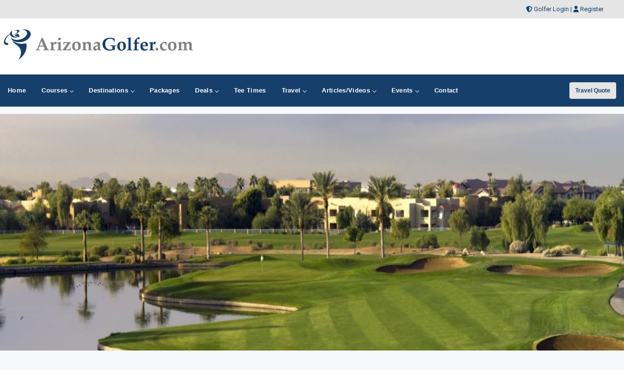

--- FILE ---
content_type: text/html;charset=UTF-8
request_url: https://www.arizonagolfer.com/golfcourses/10714
body_size: 52347
content:


<!DOCTYPE html>
<html lang="en">
<head>
	<meta charset="utf-8">
	<meta name="viewport" content="width=device-width, initial-scale=1">
	<meta http-equiv="Content-Language" content="en-us" />
	
		
	<title>Palm Valley Golf Club - Golf in Goodyear, Arizona</title>
	<meta name="description" content="Arizona Golf Profile For Palm Valley Golf Club in Goodyear, AZ. Golf directory listing for Palm Valley Golf Club in Goodyear." /> 
	<meta name="keywords" content="Palm Valley Golf Club, Golf Palm Valley Golf Club, Goodyear golf, Arizona golf, AZ golf Arizona, Arizona golf, Arizona golf directory, golf, Arizona golfing, golfer, golfers, Arizona, golf directory, golf courses, golf course" />
	<link rel="canonical" href="https://www.arizonagolfer.com/golfcourses/10714" />
    
    <!-- Open Graph data -->
	<meta property="og:type" content="article" />
	<meta property="og:title" content="Palm Valley Golf Club" />
	<meta property="og:description" content="Palm Valley Golf Club - Golf in Goodyear, Arizona" />
	<meta property="og:url" content="https://www.arizonagolfer.com/golfcourses/10714" />
	<meta property="og:image" content="https://images.arizonagolfer.com/courselarge/palms_az1.jpg" />
	<meta property="og:locale" content="en_US" />
		
	<meta name="twitter:card" content="summary_large_image" />	
	<meta name="twitter:title" content="Palm Valley Golf Club">
	<meta name="twitter:description" content="Palm Valley Golf Club - Golf in Goodyear, Arizona" />
	<meta name="twitter:image" content="https://images.arizonagolfer.com/courselarge/palms_az1.jpg" />

	
    


<!-- Responsive stuff -->
	<meta name="HandheldFriendly" content="True">
	<meta name="MobileOptimized" content="320">
	<meta name="viewport" content="width=device-width, initial-scale=1.0">
    <script src="https://kit.fontawesome.com/ea76ee9338.js" crossorigin="anonymous"></script>
    <link type="text/css" rel="stylesheet" href="https://www.arizonagolfer.com/css/tsc_button_styles.css" />
	<link type="text/css" rel="stylesheet" href="https://www.arizonagolfer.com/css/tsc_flatbuttons.css" />
    <link type="text/css" rel="stylesheet" href="https://www.arizonagolfer.com/css/tsc_ribbons.css"  />
	<link type="text/css" rel="stylesheet"  href="https://www.arizonagolfer.com/css/tsc_pagination.css"  />
	<link type="text/css" rel="stylesheet" href="https://www.arizonagolfer.com/css/tsc_css_shadows.css" />    
	
	
<!-- Google Fonts: Inter (body) + roboto (headings) -->
<link rel="preconnect" href="https://fonts.googleapis.com">
<link rel="preconnect" href="https://fonts.gstatic.com" crossorigin>

<link href="https://fonts.googleapis.com/css2?family=Roboto:wght@400;500;600&family=Inter:wght@400;500;600&display=swap" rel="stylesheet">



    
	<!-- Stylesheets -->
	<link rel="stylesheet" href="https://www.arizonagolfer.com/css/html5reset.css" media="all">
	<link rel="stylesheet" href="https://www.arizonagolfer.com/css/responsivestyle.css" media="all">
	<link rel="stylesheet" href="https://www.arizonagolfer.com/css/col.css" media="all">
	<link rel="stylesheet" href="https://www.arizonagolfer.com/css/2cols.css" media="all">
	<link rel="stylesheet" href="https://www.arizonagolfer.com/css/3cols.css" media="all">
	<link rel="stylesheet" href="https://www.arizonagolfer.com/css/4cols.css" media="all">
	<link rel="stylesheet" href="https://www.arizonagolfer.com/css/5cols.css" media="all">
	<link rel="stylesheet" href="https://www.arizonagolfer.com/css/6cols.css" media="all">
	<link rel="stylesheet" href="https://www.arizonagolfer.com/css/7cols.css" media="all">
	<link rel="stylesheet" href="https://www.arizonagolfer.com/css/8cols.css" media="all">
	<link rel="stylesheet" href="https://www.arizonagolfer.com/css/9cols.css" media="all">
	<link rel="stylesheet" href="https://www.arizonagolfer.com/css/10cols.css" media="all">
	<link rel="stylesheet" href="https://www.arizonagolfer.com/css/11cols.css" media="all">
	<link rel="stylesheet" href="https://www.arizonagolfer.com/css/12cols.css" media="all">
    
	<!-- Responsive Stylesheets -->
	<link rel="stylesheet" media="only screen and (max-width: 1024px) and (min-width: 769px)" href="https://www.arizonagolfer.com/css/1024.css">
	<link rel="stylesheet" media="only screen and (max-width: 768px) and (min-width: 481px)" href="https://www.arizonagolfer.com/css/768.css">
	<link rel="stylesheet" media="only screen and (max-width: 480px)" href="https://www.arizonagolfer.com/css/480.css">
	
	<!-- Shoelace Module -->
	<link rel="stylesheet" href="https://cdn.jsdelivr.net/npm/@shoelace-style/shoelace@2.20.1/cdn/themes/light.css" />
<script type="module" src="https://cdn.jsdelivr.net/npm/@shoelace-style/shoelace@2.20.1/cdn/shoelace-autoloader.js"></script>
	<link rel="stylesheet" href="https://www.arizonagolfer.com/css/shoelacecustom.css" media="all">
	
	
	<!-- New Navigation JetMenu -->
	<link rel="stylesheet" id="skin" href="https://www.arizonagolfer.com/css/navigation.css">
	

	<script src="https://code.jquery.com/jquery-3.3.1.min.js"></script>
	<script type="text/javascript" src="https://www.arizonagolfer.com/js/navigation.js"></script>

	


        


<style type="text/css" media="print">
 .navigation_area, #topbanner { display: none; }
</style>




	<link href="https://www.arizonagolfer.com/css/jquery-ui.min.css" rel="stylesheet">
<script src="https://www.arizonagolfer.com/js/jquery-ui.min.js"></script>
	
		<script type="text/javascript" src="https://www.arizonagolfer.com/js/image-preview.js"></script>

		 <script src="https://www.arizonagolfer.com/js/moment.min.js"></script>
        
        <script type="text/javascript" src="https://maps.google.com/maps/api/js?key=AIzaSyAYo_bzIpzKkFpOKvZwPq08T6cpPRgO3xo"></script>  

	<script type="text/javascript" src="https://www.arizonagolfer.com/js/gmap.js"></script>
	
	

<!-- THUMBS UP  -->
<script type="text/javascript">
  function updatestats(id) {
	  if (document.test.countCheck.value == 0)
  		{
			alert ("Thank You For Giving The Course A Thumbs Up!");
			// Not sure what this jQuery code was doing I can't see that div on this page.
			//jQuery("statsdiv").load("Thumbup.cfm?recordid=" + id);  
			document.getElementById('voteupImage').disabled = true;
			document.test.countCheck.value = 1;
			//Assume that when you click on the Fav button it calls the Thumb.com page, use standard XHTR reqeust to to that less code.
			let req = new XMLHttpRequest();
			let url = "Thumbup.cfm?recordid=" + id
			req.open("GET", url);
			req.send();
		} 
	}
  </script> 


  <script type="text/javascript">
 
	$(window).on('load', function() { 
 
		//initialize the Google Map
		MYMAP.init('#mapk090p', null, 9, null);
 
 
		//for each record fetched from database, run function to add marker to map
		
			//pass record values to this function
			
MYMAP.placeMarker("10714","Palm Valley Golf Club","2211 N Litchfield Rd <br> Goodyear AZ 85395","33.470642","-112.357904","","Public"); 

//change boundary of map to fit all markers
		MYMAP.map.fitBounds(MYMAP.bounds);
 
 
		// this block of code sets zoom level to appropriate level 
		var fitBoundsFlag = true;
		var myZoomLevel = 12;
		google.maps.event.addListener(MYMAP.map, 'zoom_changed',function(){
			if(fitBoundsFlag){
				fitBoundsFlag = false;
				var zoomLevel = MYMAP.map.getZoom();
				if(zoomLevel > myZoomLevel){
					MYMAP.map.setZoom(myZoomLevel);
				}
			}
		});

		
		

	});


  </script>

 
 <!-- PUT THIS TAG IN THE head SECTION Google Ad Network-->


<!-- Favicons and Icons -->

	<!-- generics -->
<link rel="manifest" href="https://www.arizonagolfer.com/site.webmanifest">
<link rel="shortcut icon" href="https://www.arizonagolfer.com/favicon.ico" type="image/x-icon" />
<link rel="icon" href="https://www.arizonagolfer.com/favicon-32.png" sizes="32x32">
<link rel="icon" href="https://www.arizonagolfer.com/favicon-57.png" sizes="57x57">
<link rel="icon" href="https://www.arizonagolfer.com/favicon-76.png" sizes="76x76">
<link rel="icon" href="https://www.arizonagolfer.com/favicon-96.png" sizes="96x96">
<link rel="icon" href="https://www.arizonagolfer.com/favicon-128.png" sizes="128x128">
<link rel="icon" href="https://www.arizonagolfer.com/favicon-192.png" sizes="192x192">
<link rel="icon" href="https://www.arizonagolfer.com/favicon-228.png" sizes="228x228">
	
	<!-- Android -->
<link rel="shortcut icon" sizes="196x196" href="https://www.arizonagolfer.com/favicon-196.png">
	
	<!-- iOS -->
<link rel="apple-touch-icon" href="https://www.arizonagolfer.com/favicon-120.png" sizes="120x120">
<link rel="apple-touch-icon" href="https://www.arizonagolfer.com/favicon-152.png" sizes="152x152">
<link rel="apple-touch-icon" href="https://www.arizonagolfer.com/favicon-180.png" sizes="180x180">
	
	<!-- Windows 8 IE 10-->
<meta name="msapplication-TileColor" content="#2d89ef">
<meta name="msapplication-TileImage" content="https://www.arizonagolfer.com/favicon-144.png">

	<!-- Windows 8.1 + IE11 and above -->
<meta name="msapplication-config" content="https://www.arizonagolfer.com/browserconfig.xml" />
	
	
	<script data-ad-client="ca-pub-3773643663296891" async src="https://pagead2.googlesyndication.com/pagead/js/adsbygoogle.js"></script>
    
<script async src="https://securepubads.g.doubleclick.net/tag/js/gpt.js"></script>
<script>
  window.googletag = window.googletag || {cmd: []};
  googletag.cmd.push(function() {
    googletag.defineSlot('/2335974/golftrips_300_600', [300, 600], 'div-gpt-ad-1637344321575-0').addService(googletag.pubads());
    googletag.pubads().enableSingleRequest();
    googletag.enableServices();
  });
</script>
	
<script async src="https://securepubads.g.doubleclick.net/tag/js/gpt.js"></script>
<script>
  window.googletag = window.googletag || {cmd: []};
  googletag.cmd.push(function() {
    googletag.defineSlot('/2335974/GolfTrips_ROS_160x600', [160, 600], 'div-gpt-ad-1590693121421-0').addService(googletag.pubads());
    googletag.pubads().enableSingleRequest();
    googletag.enableServices();
  });
</script>
	
	<script async src="https://securepubads.g.doubleclick.net/tag/js/gpt.js"></script>
<script>
  window.googletag = window.googletag || {cmd: []};
  googletag.cmd.push(function() {
    googletag.defineSlot('/2335974/GolfTrips_ROS_728x90', [728, 90], 'div-gpt-ad-1590693205365-0').addService(googletag.pubads());
    googletag.pubads().enableSingleRequest();
    googletag.enableServices();
  });
</script>
	
	
	<script async src="https://securepubads.g.doubleclick.net/tag/js/gpt.js"></script>
<script>
  window.googletag = window.googletag || {cmd: []};
  googletag.cmd.push(function() {
    googletag.defineSlot('/2335974/ArizonaGolfer_ROS_300', [300, 250], 'div-gpt-ad-1590693540798-0').addService(googletag.pubads());
    googletag.pubads().enableSingleRequest();
    googletag.enableServices();
  });
</script>
	
<!-- END OF TAG FOR head SECTION -->

</head>

<body>




<div id="wrapper">


 
<div id="topheadcontainer">
	<div>

            <i class="fas fa-shield-alt"></i> <a href="https://www.arizonagolfer.com/golfer">Golfer Login</a> | <i class="fas fa-user"></i> <a href="https://www.arizonagolfer.com/golfer/Golfer_Signup.cfm">Register</a>
</div>
	</div>  <div id="headcontainer">
		<header>

            <div id="logo">
                <a href="https://www.arizonagolfer.com/"><img src="https://www.arizonagolfer.com/images/logo.jpg" alt="ArizonaGolfer.com" /></a>
            </div>
            <div id="topbanner">
 
          <!-- /2335974/GolfTrips_ROS_728x90 -->
<div id='div-gpt-ad-1590693205365-0' style='width: 728px; height: 90px;'>
  <script>
    googletag.cmd.push(function() { googletag.display('div-gpt-ad-1590693205365-0'); });
  </script>
</div>

</div>


 
            </header><br class="clear" />
	</div> 


<div class="navigation_area">
			
			<nav id="navigation" class="navigation">
				<div class="navigation-header">
					<div class="navigation-brand-text">
						<a href="#">MENU</a>
					</div>
					<div class="navigation-button-toggler">
						<i class="hamburger-icon"></i>
					</div>
				</div>
				<div class="navigation-body">
					<div class="navigation-body-header">
						
						<span class="navigation-body-close-button">&#10005;</span>
					</div>
					<ul class="navigation-menu">
						<li class="navigation-item">
							<a class="navigation-link" href="https://www.arizonagolfer.com/">
								<span>Home</span></a>
						</li>
                        
                        
                         <li class="navigation-item">
							<a class="navigation-link" href="https://www.arizonagolfer.com/golfcourses/">
								Courses
								<span class="submenu-indicator"></span>
							</a>
							<ul class="navigation-dropdown">
								<li class="navigation-dropdown-item">
									<a class="navigation-dropdown-link" href="https://www.arizonagolfer.com/golfcourses/">Golf Course Directory</a>
								</li>
                                <li class="navigation-dropdown-item">
									<a class="navigation-dropdown-link" href="https://www.arizonagolfer.com/maps/golfmap.cfm">Golf Course Map</a>
								</li>
                                <li class="navigation-dropdown-item">
									<a class="navigation-dropdown-link" href="https://www.arizonagolfer.com/golfcourses/topgolfcourses.cfm">Top Golf Courses</a>
								</li>
                                <li class="navigation-dropdown-item">
									<a class="navigation-dropdown-link" href="https://www.arizonagolfer.com/golfcourses/mostrecommended.cfm">Most Recommended Courses</a>
								</li>
                                <li class="navigation-dropdown-item">
									<a class="navigation-dropdown-link" href="https://www.arizonagolfer.com/golfcourses/golfresorts.cfm">Golf Resorts Directory</a>
								</li>
								<li class="navigation-dropdown-item">
									<a class="navigation-dropdown-link" href="https://www.arizonagolfer.com/golfcommunities/">Golf Communities</a>
								</li>
                                 <li class="navigation-dropdown-item">
									<a class="navigation-dropdown-link" href="https://www.arizonagolfer.com/golfcourses/casinos.cfm">Casino Golf Guide</a>
								</li>
                                 <li class="navigation-dropdown-item">
									<a class="navigation-dropdown-link" href="https://www.arizonagolfer.com/golflessons/">Golf Lessons/Instruction</a>
								</li>
                                 <li class="navigation-dropdown-item">
									<a class="navigation-dropdown-link" href="https://www.arizonagolfer.com/facilities/">Ranges, Stores and Facilities</a>
								</li>
								<li class="navigation-dropdown-item">
									<a class="navigation-dropdown-link" href="https://www.arizonagolfer.com/indoorgolfsimulators/">Indoor Golf Simulators</a>
								</li>
								
                                 <li class="navigation-dropdown-item">
									<a class="navigation-dropdown-link" href="https://www.arizonagolfer.com/golfcourses/par3.cfm">Executive and Par 3</a>
								</li>
								<li class="navigation-dropdown-item">
									<a class="navigation-dropdown-link" href="https://www.arizonagolfer.com/puttingcourses/">Putting Courses</a>
								</li>
                                <li class="navigation-dropdown-item">
									<a class="navigation-dropdown-link" href="https://www.arizonagolfer.com/socialmedia/">Golf Course Social Media</a>
								</li>
                                <li class="navigation-dropdown-item">
									<a class="navigation-dropdown-link" href="https://www.arizonagolfer.com/golfcourseapps/">Golf Course Mobile Apps</a>
								</li>
							</ul>
						</li>
                        

                        
                        
                        <li class="navigation-item">
							<a class="navigation-link" href="https://www.arizonagolfer.com/maps/">
							Destinations
								<span class="submenu-indicator"></span>
							</a>
							<div class="navigation-megamenu">
								<div class="navigation-megamenu-container">
									<div class="navigation-row">
										<div class="navigation-col">
											<ul class="navigation-list">
				<li class="navigation-list-heading"><a href="https://www.arizonagolfer.com/maps/">Golf Guides &amp; Destinations</a></li>                        
    
	<li><a href="https://www.arizonagolfer.com/golfguide/casagrande">Casa Grande</a></li>
	
	<li><a href="https://www.arizonagolfer.com/golfguide/lakehavasu">Lake Havasu</a></li>
	
	<li><a href="https://www.arizonagolfer.com/golfguide/mesa">Mesa</a></li>
	
	<li><a href="https://www.arizonagolfer.com/golfguide/phoenix">Phoenix</a></li>
	
	<li><a href="https://www.arizonagolfer.com/golfguide/scottsdale">Scottsdale</a></li>
	
	<li><a href="https://www.arizonagolfer.com/golfguide/sedona">Sedona</a></li>
	
	<li><a href="https://www.arizonagolfer.com/golfguide/tucson">Tucson</a></li>
	
											</ul>
										</div>
                                        
                                        <div class="navigation-col">
											<ul class="navigation-list">
				<li class="navigation-list-heading"><a href="https://www.arizonagolfer.com/maps/">Golf Trails</a></li>
                		 
	<li><a href="https://www.arizonagolfer.com/golftrails/arizona-golf-trail">Arizona Golf Trail</a></li>
	<li><a href="https://www.arizonagolfer.com/golftrails/sonoran-desert-golf-trail">Sonoran Desert Golf Trail</a></li>
	<li><a href="https://www.arizonagolfer.com/golftrails/wild-cat-golf-trail">Wildcat Trail</a></li>
											</ul>
										</div>
                                        
                                        <div class="navigation-col">
											<ul class="navigation-list">
				<li class="navigation-list-heading"><a href="https://www.arizonagolfer.com/maps/">Other Golf Guides</a></li>
               <li><a href="https://www.arizonagolfer.com/maps/golfmap.cfm">Golf Course Map</a></li>
								 <li><a href="https://www.arizonagolfer.com/golfcourses/casinos.cfm">Casino Golf Guide</a></li>
                                 <li><a href="https://www.arizonagolfer.com/golfcourses/golfresorts.cfm">Golf Resorts Directory</a></li>
                                  <li><a href="https://www.arizonagolfer.com/stayandplay/">Stay and Play Packages</a></li>
                                 <li><a href="https://www.arizonagolfer.com/travel/">Golf Travel Ideas</a></li>
											</ul>
										</div>
                        
                        	</div>
								</div>
							</div>
                        </li>
    

                        
        	<li class="navigation-item">
                        <a class="navigation-link" href="https://www.arizonagolfer.com/stayandplay/">
								<span>Packages</span></a>
						</li>
                        
                  <li class="navigation-item">
							<a class="navigation-link" href="https://www.arizonagolfer.com/coupons/">
								Deals
								<span class="submenu-indicator"></span>
							</a>
							<ul class="navigation-dropdown">
								<li class="navigation-dropdown-item">
									<a class="navigation-dropdown-link" href="https://www.arizonagolfer.com/coupons/">Golf Deals &amp; Specials</a>
								</li>
							
								<li class="navigation-dropdown-item">
									<a class="navigation-dropdown-link" href="https://www.arizonagolfer.com/freebirthdaygolf/">Free Birthday Golf</a>
								</li>
                                
                                <li class="navigation-dropdown-item">
									<a class="navigation-dropdown-link" href="https://www.arizonagolfer.com/stayandplay/">Stay and Play Packages</a>
								</li>
                                
                                <li class="navigation-dropdown-item">
									<a class="navigation-dropdown-link" href="https://www.arizonagolfer.com/golfgiftcards/">Gift Cards &amp Advanced Rounds</a>
								</li>
                                
                                <li class="navigation-dropdown-item">
									<a class="navigation-dropdown-link" href="https://www.arizonagolfer.com/golfmemberships/">Golf Memberships</a>
                                </li>
                                
                                <li class="navigation-dropdown-item">
									<a class="navigation-dropdown-link" href="https://www.arizonagolfer.com/teetimes/">Online Tee Times</a></li>
								</li>
      
                                
							</ul>
						</li>      
                        
                        
                  	<li class="navigation-item">
                        <a class="navigation-link" href="https://www.arizonagolfer.com/teetimes/">
								<span>Tee Times</span></a>
						</li>
                        
                        
                        <li class="navigation-item">
							<a class="navigation-link" href="https://www.arizonagolfer.com/travel/">
								Travel
								<span class="submenu-indicator"></span>
							</a>
							<ul class="navigation-dropdown">
								<li class="navigation-dropdown-item">
									<a class="navigation-dropdown-link" href="https://www.arizonagolfer.com/stayandplay/">Golf Stay and Play Packages</a>
								</li>
							
								<li class="navigation-dropdown-item">
									<a class="navigation-dropdown-link" href="https://www.arizonagolfer.com/touroperator/">Golf Package Providers</a>
								</li>
                                
                                <li class="navigation-dropdown-item">
									<a class="navigation-dropdown-link" href="https://www.arizonagolfer.com/travel/">Golf Travel Ideas</a>
								</li>
                                
                                <li class="navigation-dropdown-item">
									<a class="navigation-dropdown-link" href="https://www.arizonagolfer.com/maps/">Trips and Destinations</a>
								</li>
                                
                                <li class="navigation-dropdown-item">
									<a class="navigation-dropdown-link" href="https://www.arizonagolfer.com/travel/quote.cfm">Free Golf Travel Quote</a>
								</li>
                                
                                <li class="navigation-dropdown-item">
									<a class="navigation-dropdown-link" href="https://golftrips.shipsticks.com/ship">Ship My Golf Clubs</a>
								</li>
							</ul>
						</li>

                            <li class="navigation-item">
							<a class="navigation-link" href="https://www.arizonagolfer.com/articles/">
								Articles/Videos
								<span class="submenu-indicator"></span>
							</a>
							<ul class="navigation-dropdown">
								<li class="navigation-dropdown-item">
									<a class="navigation-dropdown-link" href="https://www.arizonagolfer.com/articles/">Featured Articles</a>
								</li>
							
								<li class="navigation-dropdown-item">
									<a class="navigation-dropdown-link" href="https://www.arizonagolfer.com/videos/">Featured Videos</a>
								</li>
                                
                                <li class="navigation-dropdown-item">
									<a class="navigation-dropdown-link" href="https://www.arizonagolfer.com/videos/coursevideos.cfm">Course Videos</a>
								</li>
                                
                                <li class="navigation-dropdown-item">
									<a class="navigation-dropdown-link" href="https://www.arizonagolfer.com/360/">360 Virtual Reality</a>
								</li>
      
                                
							</ul>
						</li>
                
                <li class="navigation-item">
							<a class="navigation-link" href="https://www.arizonagolfer.com/events/">
								Events
								<span class="submenu-indicator"></span>
							</a>
							<ul class="navigation-dropdown">
								<li class="navigation-dropdown-item">
									<a class="navigation-dropdown-link" href="https://www.arizonagolfer.com/events/">View Outings and Events</a>
								</li>
							
								<li class="navigation-dropdown-item">
									<a class="navigation-dropdown-link" href="https://www.arizonagolfer.com/events/addevent.cfm">Post/Promote An Event</a>
								</li>
                                
                                <li class="navigation-dropdown-item">
									<a class="navigation-dropdown-link" href="https://www.arizonagolfer.com/golfoutings/">Plan A Golf Outing</a>
								</li>
                                
                                <li class="navigation-dropdown-item">
									<a class="navigation-dropdown-link" href="https://www.arizonagolfer.com/golfoutings/">Courses Who Host Outings</a>
								</li>
                               <li class="navigation-dropdown-item">
									<a class="navigation-dropdown-link" href="https://www.arizonagolfer.com/golfcourseweddings/">Course Wedding/Banquet Hall</a>
								</li>
                                
							</ul>
						</li>
                        
    						
                        
                        	<li class="navigation-item">
							<a class="navigation-link" href="https://www.arizonagolfer.com/contact/">
								<span>Contact</span></a>
						</li>
					</ul>
    
    <div class="navigation-body-section align-to-right">
        <a class="navigation-btn" href="https://www.arizonagolfer.com/travel/quote.cfm">Travel Quote</a>
    </div>
				
				</div>
			</nav>
			
		</div> 
    
    
    
    

    		<script type="text/javascript">
			var navigation = new Navigation(document.getElementById("navigation"),{
				overlayColor: "rgba(255, 255, 255, 0.5)",
				autoSubmenuIndicator: false,
				submenuTrigger: "hover"
			});
		</script>
    
    
			
<div id="maincontentcontainer"> 
<div class="lightcontainer">



<div class="maincontent">




<!-- SUPER LARGE IMAGE -->


	<div class="section group">
	<div class="col span_3_of_3">
		
	<div class="image-preview2">
    
		<!-- Don't forget to set large image ID to be used from javascript -->
		<img id="currentImage2" src="https://images.arizonagolfer.com/courselarge/palms_az1.jpg" alt="Palm Valley Golf Club" width="975" height="350" />
        <div class="image-preview-caption2">
			<span>Palm Valley Golf Club</span>
			<!-- Thumbnails list -->
			<p class="thumbnail2">
			
				<a href="https://images.arizonagolfer.com/courselarge/palms_az2.JPG" title="Palm Valley Golf Club"><img src="https://images.arizonagolfer.com/courselarge/palms_az2.JPG" width="975" height="350" /></a> 
			
                <a href="https://images.arizonagolfer.com/courselarge/palms_az3.jpg" title="Palm Valley Golf Club"><img src="https://images.arizonagolfer.com/courselarge/palms_az3.jpg" width="975" height="350" /></a> 
									
			<a href="https://images.arizonagolfer.com/courselarge/palms_az1.jpg" title="Palm Valley Golf Club"><img src="https://images.arizonagolfer.com/courselarge/palms_az1.jpg" width="975" height="350" /></a> 
			</p>
			<!-- End thumbnails list -->
		</div>
	</div><br class="clear" /> 
		
		

    
	</div>
	</div>

	<div class="white-container"><div class="section group">
	<div class="col span_1_of_2">
    
		
			<a target="_blank" href="link/10714"><p class="courselogo">
				<img src="https://images.arizonagolfer.com/courselogos/pamvallogo.jpg" border="0" width="100" alt="Palm Valley Golf Club" /></p></a>
			
		<h1>Palm Valley Golf Club</h1>
		
		<h4>
		2211 N Litchfield Rd<br />
		Goodyear, AZ 85395<br />
        
		Phone: 623-935-2500<br />
		
		</h4>
		<p><a target="_blank" href="link/10714" class="tsc_awb_small tsc_awb_white_outline tsc_flat"><span>Visit Course Website</span></a></p>
		<h4>Online Tee Times</h4> <p>
		<a href="../teetimes/course/10714" target="_blank" class="tsc_awb_small tsc_awb_green_outline tsc_flat"><span>Book Tee Time - Direct</span></a> 
		</p>
	
	</div>
	<div class="col span_1_of_2">

    
				<h1>
		Follow Palm Valley Golf Club</h1>
		
			
		
		
			<div class="social-media-icons">
		
			<div class="social-media-image"><a target="_blank" href="https://www.facebook.com/palmvalleygolf"><img src="https://images.arizonagolfer.com/social/facebook.png" style="height: 30px;" alt="facebook" /></a></div> 
			<div class="social-media-image"><a target="_blank" href="https://www.yelp.com/biz/palm-valley-golf-club-goodyear-2"><img src="https://images.arizonagolfer.com/social/yelp.png" style="height: 30px;" alt="yelp" /></a></div> 
			
			
		  </div>         
		
		
		
		
		<!-- Thumbup vote form if need BUTTON -->
		<p><br class="clear" />
		
			<a class="tsc_awb_large tsc_awb_red tsc_flat" id="voteupImage" href="../golfer/get_pw.cfm?ThumbCourseID=10714"><span style="font-weight:bold"> Save As Favorite - 100 <i class="far fa-thumbs-up"></i>'s</span></a>
		
		
		</p>
		
		
		
		
		<h4>Golf Specials</h4>
		
		<p>
		
		<a href="../teetimes/golfnow/10714" target="_blank" class="tsc_awb_small tsc_awb_blue tsc_flat"><span>Book Tee Time - GolfNow</span></a> 
		</p>         
		<!-- Stay play -->
			
			

	</div>
	</div>
	</div>
			
	

	<div class="section group">
	<div class="col span_2_of_3">
   
    


					
                  
                    
                        <div class="white-container">
                            <div class="section-header2"><i class="fas fa-flag"></i>&nbsp;&nbsp;&nbsp;Golf Course Information</div>
                            

                            <h4 style="padding-left:10px;">Description</h4>
                            
                            

							<p>Designed by renowned golf course architect Arthur Hills, Palm Valley Golf Club's Palms Course is one of the most popular championship Phoenix Arizona golf courses. The excellent layout provides a stiff challenge for accomplished players, yet it is flexible enough for novices to enjoy. <br /><br />One of Palm Valley Golf Club's most valuable assets that set it apart from other Phoenix golf courses is its diversity in play. Whether you're an experienced golfer seeking a serious challenge or a new or junior player looking to polish your game, Palm Valley, housing two of the top Phoenix golf courses, offers golf just the way you like it. Only minutes from downtown Phoenix, Palm Valley is one of the most complete golf facilities in the entire Southwest. In fact, Palm Valley offers 36 holes of great golf.
                            </p>
                                
                                 <p>
 <a href="../golfmemberships/10714" class="tsc_awb_small tsc_awb_blue tsc_flat"><span>Membership Info</span></a>
 

<a href="../golfoutings/10714" class="tsc_awb_small tsc_awb_blue tsc_flat"><span>Get A Golf Outing Quote</span></a>


<a href="../golflessons/10714" class="tsc_awb_small tsc_awb_blue tsc_flat"><span>Inquire About Lessons</span></a>
	 
	 
</p><br class="clear" />
							
		                    
							
		                   
                            <br class="clear" />
                                </div>
								
								
								
								
                                <div class="white-container">
                                
                                <div class="section group">
	<div class="col span_1_of_2">
        <div class="section-header"><i class="fas fa-flag"></i> Golf Course Info</div>
                                    <ul>
                                        <li>Course: 36 Holes</li>
                                        <li>Course Type: Public</li>
                                        <li>Par 3: Yes</li> <li>Architect: Arthur Hills Palms Course, Hale Irwin Lakes Course</li> <li>Opened: 1993</li> <li>Season: 12</li> <li>Head Pro: Matthew Phillips</li>
</ul>
                                    </div>
                                    
                                    <div class="col span_1_of_2">
                                        <div class="section-header"><i class="fas fa-golf-ball"></i> Golf Course Stats</div>
                                    <ul>
                                         <li>Tee Boxes: 5, </li> <li>Back Tees: 7015, 4745 Yards</li> <li>Back Par: 72, 62</li> <li>Back Slope: 131, 103</li> <li>Back Rating: 73.3, 66.0</li>
                                    </ul>
                                        
                                        
                                        
                                    </div>
                                    
                                    </div>
                            
                           
                                
                                
                                
                            
                        


                        </div>
                        
                       

								
                        
                        <div class="white-container">
                            
                    <div class="tabs">

		  <input type="radio" name="tabs" id="tabone" checked="checked" />
  <label for="tabone">Map</label>
  <div class="tab">
      <h3>Map</h3>
      
      
<div id="map" style="width:100%; height:400px;"></div>	
<script src="https://maps.googleapis.com/maps/api/js?key=AIzaSyAYo_bzIpzKkFpOKvZwPq08T6cpPRgO3xo&callback=initMap" async defer></script>

<br class="clear" />

<h4>Driving Directions</h4>

      
<p>
    <a target="_blank" href="https://maps.google.com/maps?q=Palm Valley Golf Club 2211 N Litchfield Rd Goodyear AZ 85395">View Google Maps</a>
      
      || 
    <a target="_blank" href="http://maps.apple.com/?q=Palm Valley Golf Club&?address= 2211 N Litchfield Rd Goodyear AZ 85395">View Apple Maps</a>

      </p>
                        </div>
                        
                        <input type="radio" name="tabs" id="tabtwo" />
  <label for="tabtwo">Rates</label>
  <div class="tab"> <h3>Green Fees and Rates</h3>
                                        
                                        
                    
                    <p>Palms:<br />$57 Monday-Thursday<br />$65 Friday-Sunday<br />Lakes:<br />$45 Monday-Thursday<br />$43 Friday-Sunday<br />Range Balls:<br />$5 small bucket<br />$8 Large bucket<br />Callaway X2 Hot Golf Club Rentals:<br />$45 per set includes:<br />6 Callway Balls and bag of tees<P>
                    
                     <h4>Tee Times &amp; Reservations</h4>
                                        
                                        
                                        
            
          <p>
<a href="../golfcourses/deals/10714" target="_blank" class="tsc_awb_small tsc_awb_green tsc_flat"><span>Book Online Tee Time</span></a> </p>

<br class="clear" />
           <h4>Reservations</h4><p>Tee times may be booked up to 30 days in advance online.</p>
      
                        </div>
                        
                        
                        <input type="radio" name="tabs" id="tabthree" />
  <label for="tabthree">Memberships</label>
  <div class="tab">
                        <h3>Memberships</h3>
              
 <p>For membership information please contact Matthew Phillips at matthew.phillips@palmvalleygolf.com or call 623.935.2500.<br /><br />Ask about the 2014 Palm Card to receive the best rates all year!</p>  
 
 <p><a href="../golfmemberships/10714" class="tsc_awb_small tsc_awb_blue tsc_flat"><span>Inquire About Membership Options</span></a></p>
                        
                        </div>
                        
                        
                        <input type="radio" name="tabs" id="tabfour" />
  <label for="tabfour">Amenities</label>
  <div class="tab">
      <h3>Golf Course Amenities</h3>
                                        
                 <div class="course-amenities">
                 Lodging:<br />
                 Par 3:<br />
                 Driving Range:<br />
                 Putting Green:<br />
                 Water Hazards:<br />
                 Sand Bunkers:<br />
                 Pro On Site:<br />
                 Outings:<br />
            	Leagues:<br />
                Homes On Course:<br />
            	Golf Community:<br />
                Casino:<br />
                 </div>
                 
                 <div class="course-amenities-yn">
                 No<br />
                 Yes<br />
				 Yes<br />
             Yes<br />
        	 Yes<br />
             71-80<br />
             Yes<br />
             Yes<br />
             Yes<br />
             Yes<br />
             Yes<br />
             N/A<br />
                 </div>
                 
                 <div class="course-amenities2">
                 Reservations:<br />
                 Credit Cards:<br />
                 Carts:<br />
                 GPS Carts:<br />
                 Walking:<br />
                 Caddies:<br />
                 Laser Link:<br />
                 Rental Clubs:<br />
                 Banquet Hall:<br />
                 Bar:<br />
                 Locker Rooms:<br />
                 </div>
                 
                 <div class="course-amenities-yn2">
				 Yes<br />
				 Yes<br />
                 Yes<br />
                 No<br />
                 Allowed<br />
             No<br />
			 No<br />
             Yes<br />
             Yes<br />
             Yes<br />
             No<br />
                 </div>
                  
                  <br class="clear" />
                  
                  <div class="course-amenities3">
                  Greens:<br />
                  Fairways:<br />
                  Yardage:<br />
                  </div>
                  
                  <div class="course-amenities-yn3">
                  Tifdwarf Grass Summer, Poa Triv Rye Winter<br />
                  Bermuda Summer, Rye Winter<br />
         		250, 200, 150, 100 Yrd Markers<br />
                       </div>
                             
          <br class="clear" />
      
      </div>
                      
                        <input type="radio" name="tabs" id="tabfive" />
  <label for="tabfive">Lessons</label>
  <div class="tab">
      
      <h3>Golf Instruction and Lessons</h3>
                                           <p>Private One-on-One Instruction.<br />$40 for 30 minutes<br />$60 for 60 minutes<br />Series buy 4 lessons for the price of 3<br />Call 623.935.2500 to schedule as lesson.<br /><br />Chix w/ Stix Clinics<br />Weekly clinic series designed for lady golfers of all playing abilities who are looking fo learn the game in a social atmosphere.<br />2:00pm, $25, Monday-Thursday includes: 35 minutes of instruction and 9 holes of golf on the Lakes Course.<br />Call 623.935.2500 to sign-up.</p>
                                           
                                           <p><a href="../golflessons/10714" class="tsc_awb_small tsc_awb_blue tsc_flat"><span>Inquire About Golf Lessons</span></a></p>
                            </div>
                      
                      
                      
                      <input type="radio" name="tabs" id="tabsix" />
  <label for="tabsix">Outings</label>
  <div class="tab">
      
      <h3>Outing Information</h3>
                                        
                 
                 <p>If interested in bringing your next event to Palm Valley at  contact Jim Hamilton at jim.hamilton@palmvalleygolf.com or visit our website at www.palmvalleygolf.com for further infomation.</p>
                 
                 <p><a href="../golfoutings/10714" class="tsc_awb_small tsc_awb_blue tsc_flat"><span>Get A Golf Outing Quote</span></a></p>
                 
                             
          <br class="clear" />
             
           
                                        
                                         <h3>Events</h3>
	<p>Contact the golf course for upcoming events.</p>

                      </div>
                     
                     
                     
                     
                     
                     
                     <input type="radio" name="tabs" id="tabeight" />
  <label for="tabeight">Lodging</label>
  <div class="tab">
      
      <h3>Lodging Options</h3>
                                            
                                          <p>Contact Matthew Phillips to start your league at matthew.phillips@palmvalleygolf.com or call 623.935.2500</p>
			  
                                              </div>
      
      <input type="radio" name="tabs" id="tabnine" />
  <label for="tabnine">Dining</label>
  <div class="tab">
                                              
        <h3>Restaurant and Dining Options:</h3>Contact Palm Valley Golf Club at 623-935-2500 for onsite or nearby dining options.
		
      </div>
      
      
                        </div>

   					   </div>




      		  
<div class="white-container">

<div class="section-header3"><i class="fas fa-comments"></i> Course Reviews</div>
 

	<p>
	 <a href="postreview/10714" class="tsc_awb_small tsc_awb_yellow tsc_flat"><span>WE NEED YOUR HELP!!! - POST A REVIEW</span></a> 
	</p>

  <br class="clear" />

	  </div>

		
   
   




		<div class="white-container">
			
   <div class="section-header"><i class="fas fa-flag"></i> Nearby Courses</div>

 <div class="course-nearby">
<div class="bullets"><ul>

</ul></div>

</div>



<div class="course-nearby-map">
<div class="ad-frame2">
						<a href="resultsmap.cfm?coursecounty=Maricopa">
                        <div class="fa-4x">
                        <span class="fa-layers fa-fw">
                        <i class="fas fa-circle" style="color:#41A85F"></i>
                       <i class="fa-inverse fas fas fa-map-marker-alt" data-fa-transform="shrink-5"></i>
						</span>
							</div></a>
						  <a href="resultsmap.cfm?coursecounty=Maricopa" style="color:#41A85F; text-decoration:none;">
							  <h2 style="color:#41A85F;">View Nearby Courses Map
					</h2></a>
				</div>
</div>

	<br class="clear" />
 </div>

	
	
<div class="white-container">
  <h4><a href="https://www.arizonagolfer.com/usradmin/index.cfm">Managers and Owners Login To Modify This Profile</a></h4>
 <p>This profile was last updated on 12/08/2015 and has been viewed     23,520 times.</p>  
 </div>




                    
				</div>
					<!-- Start Column Section -->
                    <div class="col span_1_of_3">
                        
                        
                    
					<!-- Banner -->
					 <!-- Google Banner Local -->

<div class="ad-frame"><!-- /2335974/ArizonaGolfer_ROS_300 -->
<div id='div-gpt-ad-1590693540798-0' style='width: 300px; height: 250px;'>
  <script>
    googletag.cmd.push(function() { googletag.display('div-gpt-ad-1590693540798-0'); });
  </script>
</div>
</div> 
						
						
                    
                   
						<!-- Newsletter Subscribe-->
						


            <div class="newslettersubscribe"><h4>Get Social</h4>
				<hr />
				
           <div class="social-media-icons">
            
<div class="social-media-image">
			   <a target="_blank" href="https://www.facebook.com/groups/golftrips">
	<img src="https://images.arizonagolfer.com/social/facebook.png" style="height:35px;" alt="facebook" /></a>
	</div>
<div class="social-media-image"><a target="_blank" href="https://www.youtube.com/c/golftrips?sub_confirmation=1">
	<img src="https://images.arizonagolfer.com/social/youtube.png" style="height:35px;" alt="youtube" /></a>
	</div>



<div class="social-media-image"><a target="_blank" href="https://www.instagram.com/golftrips/" style="height:35px;" alt="instagram">
	<img src="https://images.arizonagolfer.com/social/instagram.png" style="height:35px;" alt="instagram" /></a>
	</div>

	<div class="social-media-image"><a target="_blank" href="https://www.twitter.com/golftrips">
	<img src="https://images.arizonagolfer.com/social/x.png" style="height:35px;" alt="x" /></a>
	</div>
	
<div class="social-media-image"><a target="_blank" href="https://www.tiktok.com/@golftrips">
	<img src="https://images.arizonagolfer.com/social/tiktok.png" style="height:35px;" alt="tiktok" /></a>
	</div>

				
<div class="social-media-image"><a target="_blank" href="https://www.arizonagolfer.com/xmlfeeds/">
	<img src="https://images.arizonagolfer.com/social/rss.png" style="height:35px;" alt="RSS" /></a>
	</div>
				</div>
            
             


</div>
            
            
            <div class="newslettersubscribe">
            <h4>Free Newsletter</h4>
				<hr />

           <!-- Begin MailChimp Signup Form -->
<link href="//cdn-images.mailchimp.com/embedcode/slim-081711.css" rel="stylesheet" type="text/css">
<style type="text/css">
	#mc_embed_signup{clear:left; font:14px Helvetica,Arial,sans-serif;  width:95%;}
	/* Add your own MailChimp form style overrides in your site stylesheet or in this style block.
	   We recommend moving this block and the preceding CSS link to the HEAD of your HTML file. */
</style>
<div id="mc_embed_signup">
<form action="//golftrips.us9.list-manage.com/subscribe/post?u=3ad5f9dc487181df728f93677&amp;id=54f6235455" method="post" id="mc-embedded-subscribe-form" name="mc-embedded-subscribe-form" class="validate" target="_blank" novalidate>
    <div id="mc_embed_signup_scroll">
	
	<input type="email" value="" name="EMAIL" class="email" id="mce-EMAIL" style="width:95%" placeholder="Enter Email Address" required>
    <input type="hidden" name="STATE" value="AZ">
    <!-- real people should not fill this in and expect good things - do not remove this or risk form bot signups-->
    <div style="position: absolute; left: -5000px;"><input type="text" name="b_3ad5f9dc487181df728f93677_54f6235455" tabindex="-1" value=""></div>
    <div class="clear"></div>
		<div style="width: 90%">
		<div style="width: 38%; float: left"><input type="submit" value="Subscribe" name="subscribe" id="mc-embedded-subscribe" class="button"></div>
			<div style="width: 50%; float: right;"><span class="maintextsmall"><a href="https://www.arizonagolfer.com/news/" id="viewlatestnewsletter">Past Newsletters</a></span></div>
		</div>
		<div></div>
    </div>
</form>
</div>

<!--End mc_embed_signup-->
<div class="clear"></div>
            
            </div>
            
 
 


                        
                        <!-- Ad Frame-->
									<div class="ad-frame">
			<script type="text/javascript">
google_ad_client = "pub-3773643663296891";
google_ad_slot = "3928826764";
google_ad_width = 300;
google_ad_height = 250;

</script>
<script type="text/javascript"
src="https://pagead2.googlesyndication.com/pagead/show_ads.js">
</script>
            </div> 
                        
                         <!-- double banners-->
						

        <div class="ad-frame">
 


		<div class="site_sections">
                            <h2>FEATURED</h2>
                            <div class="inner_site_section">
                         

                            
                        
						<div class="one_site_section">
							
												<a href="https://www.arizonagolfer.com/golfcourses/tucson-starr-pass"><img src="https://images.arizonagolfer.com/courselogos/starrpasslogo.jpg" style="width:100px; height:100px;" /></a>&nbsp;&nbsp;
											
							</div>
						
						<div class="one_site_section">
							
								<a href="https://www.arizonagolfer.com/touperoperator/golftroop"><img src="https://images.arizonagolfer.com/touroperatorLogo/golftroop_logo.jpg" style="width:100px; height:100px;" /></a>&nbsp;&nbsp;
							
							</div>
						
						<div class="one_site_section">
							
												<a href="https://www.arizonagolfer.com/golfcourses/tpc-cottsdale"><img src="https://images.arizonagolfer.com/courselogos/tpcscottslogo.jpg" style="width:100px; height:100px;" /></a>&nbsp;&nbsp;
											
							</div>
						
						<div class="one_site_section">
							
												<a href="https://www.arizonagolfer.com/golfcourses/whirlwind-golf-club-devils-claw"><img src="https://images.arizonagolfer.com/courselogos/whirlwind_logo.jpg" style="width:100px; height:100px;" /></a>&nbsp;&nbsp;
											
							</div>
						
						<div class="one_site_section">
							
												<a href="https://www.arizonagolfer.com/golfcourses/desert-ridge"><img src="https://images.arizonagolfer.com/courselogos/wildfirelogo.jpg" style="width:100px; height:100px;" /></a>&nbsp;&nbsp;
											
							</div>
						

                           
                            
                       </div>             
                               
                            </div>



                    
						
                        <div class="banners_right">
                        <!-- PUT THIS TAG IN DESIRED LOCATION OF SLOT GolfTrips_ROS_160x600
     -->

<!-- /2335974/GolfTrips_ROS_160x600 -->
<div id='div-gpt-ad-1590693121421-0' style='width: 160px; height: 600px;'>
  <script>
    googletag.cmd.push(function() { googletag.display('div-gpt-ad-1590693121421-0'); });
  </script>
</div>
   

                        </div>
                        <br class="clear" />
                        </div>
                            
						
                        
  <!-- 600 banner-->
					
                    <div class="ad-frame">
                    <div class="fb-page" data-href="https://www.facebook.com/palmvalleygolf" data-tabs="timeline" data-height="800" data-small-header="true" data-adapt-container-width="true" data-hide-cover="false" data-show-facepile="false"><blockquote cite="https://www.facebook.com/palmvalleygolf" class="fb-xfbml-parse-ignore"><a href="https://www.facebook.com/palmvalleygolf">Palm Valley Golf Club</a></blockquote></div>
                    </div> 
                    
						
                    </div>
                    <br class="clear" />
                </div>
				
                <!-- End new content -->
            </div>
            

				<form name="test">
				<input type="hidden" name="countCheck" value=0>
				</form>
				                    
        </div>
    </div>
               
            <!-- Footer -->
          <!-- Footer -->

<div id="footercontainer">
     	<footer>
		<div class="section group">
			<div class="col span_1_of_3">
				<div class="section group">
			<div class="col span_1_of_2">
			<a href="https://www.arizonagolfer.com/"><img src="https://www.arizonagolfer.com/images/logo.png" style="width:200px" alt="ArizonaGolfer.com"></a>
					</div>
					<div class="col span_1_of_2"></div>
				<br class="clear" />
					
				
							
							<p>ArizonaGolfer.com is your ultimate local golf directory, bringing you the latest golf news, course reviews, and exclusive stay-and-play deals. Whether you're looking for a hidden gem, the best golf packages, or insider tips, we cover the local golf scene.</p>
					
				
					
					
				</div>
				
				
			</div>
			<div class="col span_1_of_3">
			<p style="padding-top:10px "><a href="https://www.arizonagolfer.com/about/">About</a>&nbsp;
					|| <a href="https://www.arizonagolfer.com/contact/">Contact</a>&nbsp;
					|| <a href="https://www.arizonagolfer.com/privacy/">Privacy</a>&nbsp;
                    || <a href="https://www.arizonagolfer.com/terms/">Terms</a>&nbsp;</p>
			</div>
			
			
			<div class="col span_1_of_3">
			<ul class="social-icons">
				 <li><a href="https://www.facebook.com/groups/golftrips" class="social-icon"> <i class="fa-brands fa-facebook-f fa-lg"></i></a></li>
				 <li><a href="https://www.youtube.com/c/golftrips?sub_confirmation=1" class="social-icon"> <i class="fa-brands fa-youtube fa-lg"></i></a></li>
				 <li><a href="https://www.instagram.com/golftrips/" class="social-icon"> <i class="fa-brands fa-instagram fa-lg"></i></a></li>
				 <li><a href="https://www.twitter.com/golftrips/" class="social-icon"> <i class="fa-brands fa-x-twitter fa-lg"></i></a></li>
				 <li><a href="https://www.tiktok.com/@golftrips" class="social-icon"> <i class="fa-brands fa-tiktok fa-lg"></i></a></li>
				 <li><a href="https://www.arizonagolfer.com/xmlfeeds/" class="social-icon"> <i class="fa-solid fa-rss fa-lg"></i></a></li>
				</ul>
			</div>
		</div>
		
		
		<div class="section group">
			<div id="smallprint">
			Copyright CityCom Marketing, LLC - ArizonaGolfer.com  - All Rights Reserved.
			
			</div>
		</div>

		</footer>
	</div>
<!-- Global site tag (gtag.js) - Google Analytics -->
<script async src="https://www.googletagmanager.com/gtag/js?id=G-0M78X51MXR"></script>
<script>
  window.dataLayer = window.dataLayer || [];
  function gtag(){dataLayer.push(arguments);}
  gtag('js', new Date());

  gtag('config', 'G-0M78X51MXR');
</script> 
</body>
</html>



--- FILE ---
content_type: text/html; charset=utf-8
request_url: https://www.google.com/recaptcha/api2/aframe
body_size: 268
content:
<!DOCTYPE HTML><html><head><meta http-equiv="content-type" content="text/html; charset=UTF-8"></head><body><script nonce="6qJ4F9GBGWt-JOT30B73eg">/** Anti-fraud and anti-abuse applications only. See google.com/recaptcha */ try{var clients={'sodar':'https://pagead2.googlesyndication.com/pagead/sodar?'};window.addEventListener("message",function(a){try{if(a.source===window.parent){var b=JSON.parse(a.data);var c=clients[b['id']];if(c){var d=document.createElement('img');d.src=c+b['params']+'&rc='+(localStorage.getItem("rc::a")?sessionStorage.getItem("rc::b"):"");window.document.body.appendChild(d);sessionStorage.setItem("rc::e",parseInt(sessionStorage.getItem("rc::e")||0)+1);localStorage.setItem("rc::h",'1769232820072');}}}catch(b){}});window.parent.postMessage("_grecaptcha_ready", "*");}catch(b){}</script></body></html>

--- FILE ---
content_type: application/javascript
request_url: https://www.arizonagolfer.com/js/image-preview.js
body_size: 746
content:
$(document).ready(function() {
    var els = $(".thumbnail a");
    els.attr("onclick", "javascript:void(0);");
    $(".thumbnail a").click(function(e) {
        e.preventDefault();
        var largePath = $(this).attr("href");
        var largeAlt = $(this).attr("title");
        $("#currentImage").attr({ src: largePath, alt: largeAlt });
        $(".image-preview-caption span a").html("" + largeAlt + "");
        return false;
    });
});

$(document).ready(function() {
    var els = $(".thumbnail2 a");
    els.attr("onclick", "javascript:void(0);");
    $(".thumbnail2 a").click(function(e) {
        e.preventDefault();
        var largePath = $(this).attr("href");
        var largeAlt = $(this).attr("title");
        $("#currentImage2").attr({ src: largePath, alt: largeAlt });
        $(".image-preview-caption2 span a").html("" + largeAlt + "");
        return false;
    });
});